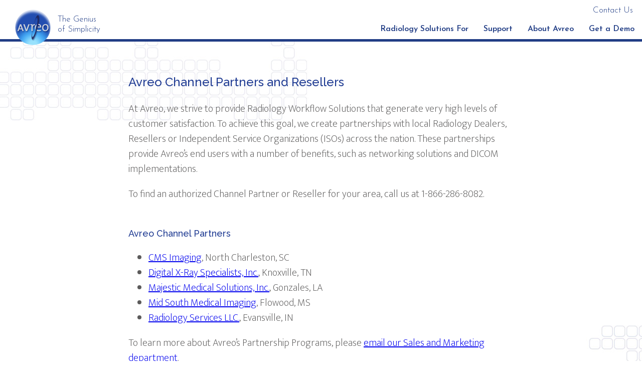

--- FILE ---
content_type: text/html
request_url: http://www.avreo.com/AboutAvreo/Partners.html
body_size: 4594
content:
<!doctype html>
<html xmlns="http://www.w3.org/1999/xhtml" lang=""><!-- #BeginTemplate "../Templates/AvreoPageTemplate2017.dwt" --><!-- DW6 -->

<head>
	<!-- Schema.org -->
    <script type="application/ld+json">
        {
            "@context": "https://schema.org",
            "@type": "Corporation",
            "name": "Avreo, Inc",
            "alternateName": "Avreo",
            "url": "http://www.avreo.com",
            "logo": "http://ww3.avreo.com/images/Round_Logo.png",
            "sameAs": [
                "https://www.linkedin.com/company/avreo-inc./?viewAsMember=true",
                "http://www.avreo.com"
            ]
        }

        {
            "@context": "https://schema.org/",
            "@type": "WebSite",
            "name": "Avreo, Inc",
            "url": "http://www.avreo.com",
            "description": "Radiology Workflow Solutions: The Genius of Simplicity",
            "image": "http://ww3.avreo.com/images/Round_Logo.png",
            "copyrightHolder": {
                "@type": "HealthcareSoultionsProvider",
                "name": "Avreo, Inc.",
                "url": "http://www.avreo.com",
                "image": {
                    "@type": "ImageObject",
                    "url": "http://ww3.avreo.com/images/Round_Logo.png",
                    "height": "425",
                    "width": "425"
                },
                "telephone": "+1 866-286-8082",
                "address": {
                    "@type": "PostalAddress",
                    "streetAddress": "4050 Azalea Drive",
                    "addressLocality": "North Charleston",
                    "addressRegion": "SC",
                    "postalCode": "29405",
                    "addressCountry": "US"
                },
                "logo": {
                    "@type": "ImageObject",
                    "url": "http://ww3.avreo.com/images/Round_Logo.png",
                    "height": "425",
                    "width": "425"
                },
                "location": {
                    "@type": "Place",
                    "name": "Avreo, Inc.",
                    "hasMap": "https://www.google.com/maps/place/Avreo,+Inc./@32.8473645,-80.0021986,17z/data=!3m1!4b1!4m5!3m4!1s0x88fe7b507695f1db:0x49dac00095c84202!8m2!3d32.8472834!4d-80.0000037",
                    "telephone": "+1 866-286-8082",
                    "image": {
                        "@type": "ImageObject",
                        "url": "http://ww3.avreo.com/images/Round_Logo.png",
                        "height": "425",
                        "width": "425"
                    },
                    "logo": {
                        "@type": "ImageObject",
                        "url": "http://ww3.avreo.com/images/Round_Logo.png",
                        "height": "425",
                        "width": "425"
                    },
                    "url": "http://www.avreo.com",
                    "geo": {
                        "@type": "GeoCoordinates",
                        "latitude": "32.8473645",
                        "longitude": "-80.0021986"
                    },
                    "address": {
                        "@type": "PostalAddress",
                        "streetAddress": "4050 Azalea Drive",
                        "addressLocality": "North Charleston",
                        "addressRegion": "SC",
                        "postalCode": "29405",
                        "addressCountry": "US"
                    },
                    "openingHoursSpecification": [{
                            "@type": "OpeningHoursSpecification",
                            "closes": "17:00:00",
                            "dayOfWeek": ["Monday"],
                            "opens": "08:00:00"
                        },
                        {
                            "@type": "OpeningHoursSpecification",
                            "closes": "17:00:00",
                            "dayOfWeek": ["Tuesday"],
                            "opens": "08:00:00"
                        },
                        {
                            "@type": "OpeningHoursSpecification",
                            "closes": "17:00:00",
                            "dayOfWeek": ["Wednesday"],
                            "opens": "08:00:00"
                        },
                        {
                            "@type": "OpeningHoursSpecification",
                            "closes": "17:00:00",
                            "dayOfWeek": ["Thursday"],
                            "opens": "08:00:00"
                        },
                        {
                            "@type": "OpeningHoursSpecification",
                            "closes": "17:00:00",
                            "dayOfWeek": ["Friday"],
                            "opens": "08:00:00"
                        }
                    ]
                },
                "founder": "John Sloan",
                "contactPoint": [{
                    "@type": "ContactPoint",
                    "telephone": "+1 866-286-8082",
                    "contactType": "customer support"
                }],
                "openingHoursSpecification": [{
                        "@type": "OpeningHoursSpecification",
                        "closes": "17:00:00",
                        "dayOfWeek": ["Monday"],
                        "opens": "08:00:00"
                    },
                    {
                        "@type": "OpeningHoursSpecification",
                        "closes": "17:00:00",
                        "dayOfWeek": ["Tuesday"],
                        "opens": "08:00:00"
                    },
                    {
                        "@type": "OpeningHoursSpecification",
                        "closes": "17:00:00",
                        "dayOfWeek": ["Wednesday"],
                        "opens": "08:00:00"
                    },
                    {
                        "@type": "OpeningHoursSpecification",
                        "closes": "17:00:00",
                        "dayOfWeek": ["Thursday"],
                        "opens": "08:00:00"
                    },
                    {
                        "@type": "OpeningHoursSpecification",
                        "closes": "17:00:00",
                        "dayOfWeek": ["Friday"],
                        "opens": "08:00:00"
                    }
                ]
            },
            "author": {
                "@type": "HealthCareProvider",
                "name": "Avreo, Inc.",
                "url": "http://www.avreo.com",
                "image": {
                    "@type": "ImageObject",
                    "url": "http://ww3.avreo.com/images/Round_Logo.png",
                    "height": "425",
                    "width": "425"
                },
                "telephone": "+1 866-286-8082",
                "address": {
                    "streetAddress": "4050 Azalea Drive",
                    "addressLocality": "North Charleston",
                    "addressRegion": "SC",
                    "postalCode": "29405",
                    "addressCountry": "US"
                },
                "logo": {
                    "@type": "ImageObject",
                    "url": "http://ww3.avreo.com/images/Round_Logo.png",
                    "height": "425",
                    "width": "425"
                },
                "location": {
                    "@type": "Place",
                    "name": "Avreo, Inc",
                    "hasMap": "https://www.google.com/maps/place/Avreo,+Inc./@32.8473645,-80.0021986,17z/data=!3m1!4b1!4m5!3m4!1s0x88fe7b507695f1db:0x49dac00095c84202!8m2!3d32.8472834!4d-80.0000037",
                    "telephone": "+1 866-286-8082",
                    "image": {
                        "@type": "ImageObject",
                        "url": "http://ww3.avreo.com/images/Round_Logo.png",
                        "height": "425",
                        "width": "425"
                    },
                    "logo": {
                        "@type": "ImageObject",
                        "url": "http://ww3.avreo.com/images/Round_Logo.png",
                        "height": "425",
                        "width": "425"
                    },
                    "url": "http://www.avreo.com",
                    "geo": {
                        "@type": "GeoCoordinates",
                        "latitude": "32.8473645",
                        "longitude": "-80.0021986"
                    },
                    "address": {
                        "@type": "PostalAddress",
                        "streetAddress": "4050 Azalea Drive",
                        "addressLocality": "North Charleston",
                        "addressRegion": "SC",
                        "postalCode": "29405",
                        "addressCountry": "US"
                    },
                    "openingHoursSpecification": [{
                            "@type": "OpeningHoursSpecification",
                            "closes": "17:00:00",
                            "dayOfWeek": ["Monday"],
                            "opens": "08:00:00"
                        },
                        {
                            "@type": "OpeningHoursSpecification",
                            "closes": "17:00:00",
                            "dayOfWeek": ["Tuesday"],
                            "opens": "08:00:00"
                        },
                        {
                            "@type": "OpeningHoursSpecification",
                            "closes": "17:00:00",
                            "dayOfWeek": ["Wednesday"],
                            "opens": "08:00:00"
                        },
                        {
                            "@type": "OpeningHoursSpecification",
                            "closes": "17:00:00",
                            "dayOfWeek": ["Thursday"],
                            "opens": "08:00:00"
                        },
                        {
                            "@type": "OpeningHoursSpecification",
                            "closes": "17:00:00",
                            "dayOfWeek": ["Friday"],
                            "opens": "08:00:00"
                        }
                    ]
                },
                "founder": "John Sloan",
                "contactPoint": [{
                    "@type": "ContactPoint",
                    "telephone": "+1 866-286-8082",
                    "contactType": "customer support"
                }],
                "openingHoursSpecification": [{
                        "@type": "OpeningHoursSpecification",
                        "closes": "17:00:00",
                        "dayOfWeek": ["Monday"],
                        "opens": "08:00:00"
                    },
                    {
                        "@type": "OpeningHoursSpecification",
                        "closes": "17:00:00",
                        "dayOfWeek": ["Tuesday"],
                        "opens": "08:00:00"
                    },
                    {
                        "@type": "OpeningHoursSpecification",
                        "closes": "17:00:00",
                        "dayOfWeek": ["Wednesday"],
                        "opens": "08:00:00"
                    },
                    {
                        "@type": "OpeningHoursSpecification",
                        "closes": "17:00:00",
                        "dayOfWeek": ["Thursday"],
                        "opens": "08:00:00"
                    },
                    {
                        "@type": "OpeningHoursSpecification",
                        "closes": "17:00:00",
                        "dayOfWeek": ["Friday"],
                        "opens": "08:00:00"
                    }
                ]
            },
            "creator": {
                "@type": "Organization"
            }
    </script>
    <!-- End Schema.org -->
	 <script type="text/javascript" src="https://app.secureprivacy.ai/script/ie-polyfill.js"></script>
	<script type="text/javascript" src="https://app.secureprivacy.ai/script/5e3b16e47df5d243f06403fd.js"></script>
	<meta http-equiv="Content-Type" content="text/html; charset=utf-8" />
	<meta http-equiv="X-UA-Compatible" content="IE=Edge">
	<link rel="stylesheet" href="../Styles2017.css" />

<!-- #BeginEditable "doctitle" -->
   <title>Avreo Channel Partners and Resellers</title>
   <meta name="description" content="Full listing and contact information to help you find the Avreo Channel Partners and Resellers in your area." /> 
<!-- #EndEditable -->
<script>
  (function(i,s,o,g,r,a,m){i['GoogleAnalyticsObject']=r;i[r]=i[r]||function(){
  (i[r].q=i[r].q||[]).push(arguments)},i[r].l=1*new Date();a=s.createElement(o),
  m=s.getElementsByTagName(o)[0];a.async=1;a.src=g;m.parentNode.insertBefore(a,m)
})(window,document,'script','https://www.google-analytics.com/analytics.js','ga');
 
  ga('create', 'UA-10082237-1', 'auto');
  ga('send', 'pageview');
 
</script>

<!-- Global site tag (gtag.js) - Google Analytics -->
<script async src="https://www.googletagmanager.com/gtag/js?id=UA-10082237-1"></script>
<script>
  window.dataLayer = window.dataLayer || [];
  function gtag(){dataLayer.push(arguments);}
  gtag('js', new Date());

  gtag('config', 'UA-10082237-1');
	</script>

</head>

<body>


<div class="NoScrollSection">
<div class="UpperRightLeft">
				<!--<a href="../News/PressReleases/ChangeHealthcareAddsAvreoInc.asRISPartnertoItsRadiologySolutionsOffering.html">What's New?</a>--></div>
<div class="UpperRight"><a href="../Contact.html">Contact Us</a></div>
	<div class="MenuIcon"><a href="../index.html"><img src="../Images/Structure/MenuLogo.png" alt="Avreo Logo"/></a></div>
	<div class="TagLine">The Genius</div>
	<div class="TagLine2">of Simplicity</div>


		<div id="cssmenu" class="align-right">
		  <ul>
	     	<li class="has-sub"><a href="#"><span><i class="fa fa-fw fa-flask"></i>Radiology Solutions For</span></a>
        	<ul>
        	   <li><a href="../MarketSolutions/Hospitals.html"><span>Hospital Systems</span></a></li>
        	   <li><a href="../MarketSolutions/CommunityHospitals.html"><span>Community Hospitals</span></a></li>
        	   <li><a href="../MarketSolutions/RadiologyGroups.html"><span>Radiology Groups</span></a></li>
        	   <li><a href="../MarketSolutions/ImagingCenters.html"><span>Imaging Centers</span></a></li>
        	   <li><a href="../MarketSolutions/MultiSpecialtyGroups.html"><span>Multi-Specialty</span></a></li>
        	   <li><a href="../MarketSolutions/UrgentCare.html"><span>Urgent Care</span></a></li>
        	   <li><a href="../MarketSolutions/Orthopedics.html"><span>Orthopedics</span></a></li>
        	</ul>
     		</li>

			<li class="has-sub"><a href="../CustomerSupport/ContactSupportHome.html"><span><i class="fa fa-fw fa-phone"></i> Support</span></a>
			<ul>
				<li><a href="../CustomerSupport/ContactSupportHome.html"><span>Contact Support</span></a></li>
				<li><a href="../CustomerSupport/IpadIphoneApps.html"><span>Mobile Applications</span></a></li>
				<li><a href="../CustomerSupport/ConformanceStatements.html"><span>Conformance &amp; Regulatory</span></a></li>
				<li><a href="../CustomerSupport/PrivacyPolicy.html"><span>Privacy Policy</span></a></li>
</ul>
			</li>
			<li class="has-sub"><a href="History.html"><span>About Avreo</span></a>
			<ul>
				<li><a href="../News/Events.html"><span>Upcoming Events</span></a></li>
				<li><a href="../News/News.html"><span>Recent News</span></a></li>
				<li><a href="History.html"><span>History</span></a></li>
				<li><a href="Partners.html"><span>Channel Partners</span></a></li>
				<li><a href="Management.html"><span>Management</span></a></li>
				<li><a href="Careers.html"><span>Careers</span></a></li>
			</ul>
			</li>
			  <li><a href="../WebDemoRequest.html"><span><i class="fa fa-fw fa-user"></i> Get a Demo</span></a></li>

			 <!--<li><a href="../Contact.html"><span><i class="fa fa-fw fa-user"></i>Contact Us</span></a></li>-->

		</ul>
		</div>

</div> <!--End No Scroll Section-->

<main class="cd-main-content">

<!-- #BeginEditable "MaintImageRegion" -->	


	<div class="cd-scrolling-bg-single cd-color-1">		
	<div class="cd-container">

<h1>Avreo Channel Partners and Resellers</h1>
<p>At Avreo, we strive to provide Radiology Workflow Solutions that generate very high levels of customer satisfaction. 
To achieve this goal, we create partnerships with local Radiology Dealers, 
Resellers or 
Independent Service Organizations (ISOs) across the nation. These partnerships 
provide Avreo’s end users with a number of benefits, such as networking 
solutions and DICOM implementations. </p>
<p>To find an authorized Channel Partner or Reseller for your area, call us at 1-866-286-8082.</p>
<h2>Avreo Channel Partners</h2>
<ul>
<li><a href="http://www.cmsimaging.com/" target="_blank">CMS Imaging</a>, North Charleston, SC</li>
<!--<li><a href="https://www.changehealthcare.com/" target="_blank">Change Healthcare</a>, Alpharetta, GA</li>-->
<li><a href="http://www.dxsinc.com/" target="_blank">Digital X-Ray Specialists, Inc.</a>, Knoxville, TN</li>
<li><a href="http://www.majesticms.com/" target="_blank">Majestic Medical Solutions, Inc.</a>, Gonzales, LA</li>
<li><a href="http://www.msmionline.com/" target="_blank">Mid South Medical Imaging</a>, Flowood, MS</li>
<!--<li><a href="http://www.resxray.com/" target="_blank">Radiographic Equipment Services</a>, San Diego, CA</li>-->
<li><a href="http://www.radiologyservicesllc.com/" target="_blank">Radiology Services LLC.</a>, Evansville, IN</li>
</ul>

<!--<h2>Avreo Resellers</h2>
<ul>
<li><a href="http://www.bravoimaging.com/" target="_blank">Bravo Imaging</a>, Davie, FL</li>
<!--<li><a href="http://www.amvetmedicaltech.com/">AmVet Medical Technologies</a>, Howey, FL</li>
</ul>--> 


<p>To learn more about Avreo’s Partnership Programs, please 
<a href="mailto:sales@avreo.com">email our Sales and Marketing department</a>.</p>
		</div> <!-- cd-container -->
	</div> <!-- cd-scrolling-bg -->
<!--<script type="text/javascript" id="cookieinfo"
	src="//cookieinfoscript.com/js/cookieinfo.min.js"
	data-bg="#7b828a"
	data-fg="#FFFFFF"
	data-link="orange"
	data-divlinkbg="orange"
	data-cookie="CookieInfoScript"
	data-text-align="left"
       data-close-text="Got it!"
       data-moreinfo= "http://avreo.com/CustomerSupport/PrivacyPolicy.html">
</script>-->







<!-- #EndEditable -->
</main>

<script>(function(){var s = document.createElement("script");s.setAttribute("data-account","Ey4L9hUTNr");s.setAttribute("src","https://cdn.userway.org/widget.js");document.body.appendChild(s);})();</script><noscript>Enable JavaScript to ensure <a href="https://userway.org">website accessibility</a></noscript>
</body>

<!-- #EndTemplate --></html>


--- FILE ---
content_type: text/css
request_url: http://www.avreo.com/Styles2017.css
body_size: 7259
content:
@import url('https://fonts.googleapis.com/css?family=Raleway:100,400,200,500');

@import url('https://fonts.googleapis.com/css?family=Ek+Mukta:200,400');

@import url('https://fonts.googleapis.com/css?family=Caveat|Farsan|Josefin+Sans:100,300,400,400i,600');


/**********************Viewport*********************/


/**********************Video*********************/
}

.video {
  display: block;
  margin-left: auto;
  margin-right: auto;
  width: 80%;
  height: auto;

/**********************Slide Scroller*********************/	
}

a.back-to-top {
	background: rgba(33, 61, 133, 0.5);
	position:fixed;
	bottom:40px;
	right: 40px;
	background:rgba(232,98,86,0.8) url(images/to-top.svg) no-repeat center 50%;
	z-index: 4;
			
}

html * {
  -webkit-font-smoothing: antialiased;
  -moz-osx-font-smoothing: grayscale;
}

*, *:after, *:before {
	-webkit-box-sizing: border-box;
	-moz-box-sizing: border-box;
	box-sizing: border-box;
}


body {
  font-size: 100%;
}


body, html {

	/*height: 80vh;*/
	background-color:#ffffff;
	text-align:left;
	margin:auto;
	/*height:auto;*/
	width:auto;
	min-width:900px;
	height:100%;


}



main {
	position:relative;
	top:80px;
	width:100%;
		height:100vh;
	min-height:100%;

	
}


.cd-container {
  /* this class is used to give a max-width to the element it is applied to, and center it horizontally when it reaches that max-width */
  width: 90%;
  max-width: 768px;
  margin: 0 auto;
}
.cd-container::after {
  /* clearfix */
  content: '';
  display: table;
  clear: both;
}


.cd-main-content {
  /* you need to assign a min-height to the main content so that the children can inherit it*/
  height: 100%;
  position: relative;
  z-index: 1;
}

.cd-fixed-bg {
  position: relative;
  background-size: cover;
  -webkit-background-size: cover;
-moz-background-size: cover;
-o-background-size: cover;
  background-repeat: no-repeat;
  /*background-position: center center;*/
  background-position: center top;
  z-index: 1;
  min-height: 500px;
  min-width:900px;
  height: 80vh; 
  width:100%;




  
}
.cd-fixed-bg h1, .cd-fixed-bg h2 {
  position: absolute;
  left: 50%;
  top: 50%;
  bottom: auto;
  right: auto;
  -webkit-transform: translateX(-50%) translateY(-50%);
  -moz-transform: translateX(-50%) translateY(-50%);
  -ms-transform: translateX(-50%) translateY(-50%);
  -o-transform: translateX(-50%) translateY(-50%);
  transform: translateX(-50%) translateY(-50%);
  /*width: 90%;*/
  max-width: 700px;
  text-align: center;
  font-size: 30px;
  font-size: 1.875rem;
  /*text-shadow: 0 1px 3px rgba(0, 0, 0, 0.3);*/
   text-shadow: 1px 1px 2px #cccccc, 0 0 25px #000000;
  color: white;
}

.cd-fixed-bg h1.LightBG, .cd-fixed-bg h2.LightBG {
  position: absolute;
  left: 50%;
  top: 50%;
  bottom: auto;
  right: auto;
  -webkit-transform: translateX(-50%) translateY(-50%);
  -moz-transform: translateX(-50%) translateY(-50%);
  -ms-transform: translateX(-50%) translateY(-50%);
  -o-transform: translateX(-50%) translateY(-50%);
  transform: translateX(-50%) translateY(-50%);
  /*width: 90%;
  max-width: 1170px;*/
  max-width:700px;
  text-align: center;
  font-size: 30px;
  font-size: 1.875rem;
  /*text-shadow: 0 1px 3px rgba(178, 200, 255, 0.9);*/
 /* text-shadow: 1px 1px 2px rgba(200, 145, 46, 1.0), 0 0 5px rgba(200, 145, 46, 1.0);*/
 text-shadow: 1px 1px 2px #333333, 0 0 25px #ffffff;

  /*color: rgba(164, 108, 8, 1.0);*/
  color:#000000;
}


.cd-fixed-bg.cd-bg-0 {
  background-image: url("Images/2016/iStock_4552709_LARGE.jpg");
}

.cd-fixed-bg.cd-bg-1 {
  background-image: url("Images/2016/474086177.jpg");
}
.cd-fixed-bg.cd-bg-2 {
  background-image: url("Images/2016/Background/Hospitals_systems.jpg");
}
.cd-fixed-bg.cd-bg-3 {
  background-image: url("Images/2016/Background/Hospitals_Sharing.jpg");
}
.cd-fixed-bg.cd-bg-4 {
  background-image: url("Images/2016/Background/Hospitals_Succeeding.jpg");
}

.cd-fixed-bg.cd-bg-5 {
  background-image: url("Images/2016/Background/Hospitals_NewTrail.jpg");
}

.cd-fixed-bg.cd-bg-6 {
  background-image: url("Images/2016/Background/499625840.jpg");
}

.cd-fixed-bg.cd-bg-IC-1 {
  background-image: url("Images/2016/LowerImages/ImagingCenters/Slide1.jpg");
}

.cd-fixed-bg.cd-bg-IC-2 {
  background-image: url("Images/2016/LowerImages/ImagingCenters/Slide2.jpg");
}

.cd-fixed-bg.cd-bg-IC-3 {
  background-image: url("Images/2016/LowerImages/ImagingCenters/Slide3.jpg");
}

.cd-fixed-bg.cd-bg-IC-4 {
  background-image: url("Images/2016/LowerImages/ImagingCenters/Slide4.jpg");
}

.cd-fixed-bg.cd-bg-IC-5 {
  background-image: url("Images/2016/LowerImages/ImagingCenters/Slide5.jpg");
}

.cd-fixed-bg.cd-bg-MSO-1 {
  background-image: url('Images/2016/LowerImages/MultiSpecialtyGroups/Slide1.jpg');
}

.cd-fixed-bg.cd-bg-MSO-2 {
  background-image: url('Images/2016/LowerImages/MultiSpecialtyGroups/Slide2.jpg');
}

.cd-fixed-bg.cd-bg-MSO-3 {
  background-image: url('Images/2016/LowerImages/MultiSpecialtyGroups/Slide3.jpg');
}

.cd-fixed-bg.cd-bg-MSO-4 {
  background-image: url("Images/2016/LowerImages/MultiSpecialtyGroups/Slide4.jpg");
}

.cd-fixed-bg.cd-bg-MSO-5 {
  background-image: url("Images/2016/LowerImages/MultiSpecialtyGroups/Slide5.jpg");
}

.cd-fixed-bg.cd-bg-ORTHO-1 {
  background-image: url('Images/2016/LowerImages/Orthopedics/Slide1.jpg');
}

.cd-fixed-bg.cd-bg-ORTHO-2 {
  background-image: url('Images/2016/LowerImages/Orthopedics/Slide2.jpg');
}

.cd-fixed-bg.cd-bg-ORTHO-3 {
  background-image: url('Images/2016/LowerImages/Orthopedics/Slide3.jpg');
}

.cd-fixed-bg.cd-bg-ORTHO-4 {
  background-image: url("Images/2016/LowerImages/Orthopedics/Slide4.jpg");
}

.cd-fixed-bg.cd-bg-ORTHO-5 {
  background-image: url("Images/2016/LowerImages/Orthopedics/Slide5.jpg");
}

.cd-fixed-bg.cd-bg-RAD-1 {
  background-image: url('Images/2016/LowerImages/RadGroups/Slide1.jpg');
}

.cd-fixed-bg.cd-bg-RAD-2 {
  background-image: url('Images/2016/LowerImages/RadGroups/Slide2.jpg');
}

.cd-fixed-bg.cd-bg-RAD-3 {
  background-image: url('Images/2016/LowerImages/RadGroups/Slide3.jpg');
}

.cd-fixed-bg.cd-bg-RAD-4 {
  background-image: url("Images/2016/LowerImages/RadGroups/Slide4.jpg");
}

.cd-fixed-bg.cd-bg-RAD-5 {
  background-image: url("Images/2016/LowerImages/RadGroups/Slide5.jpg");
}

.cd-fixed-bg.cd-bg-URGENT-1 {
  background-image: url('Images/2016/LowerImages/UrgentCare/Slide1.jpg');
}

.cd-fixed-bg.cd-bg-URGENT-2 {
  background-image: url('Images/2016/LowerImages/UrgentCare/Slide2.jpg');
}

.cd-fixed-bg.cd-bg-URGENT-3 {
  background-image: url('Images/2016/LowerImages/UrgentCare/Slide3.jpg');
}

.cd-fixed-bg.cd-bg-URGENT-4 {
  background-image: url("Images/2016/LowerImages/UrgentCare/Slide4.jpg");
}

.cd-fixed-bg.cd-bg-COMMUNITY-1 {
  background-image: url('Images/2016/LowerImages/CommunityHospitals/Slide1.jpg');
}

.cd-fixed-bg.cd-bg-COMMUNITY-2 {
  background-image: url('Images/2016/LowerImages/CommunityHospitals/Slide2.jpg');
}

.cd-fixed-bg.cd-bg-COMMUNITY-3 {
  background-image: url('Images/2016/LowerImages/CommunityHospitals/Slide3.jpg');
}

.cd-fixed-bg.cd-bg-COMMUNITY-4 {
  background-image: url("Images/2016/LowerImages/CommunityHospitals/Slide4.jpg");
}

.cd-fixed-bg.cd-bg-COMMUNITY-5 {
  background-image: url("Images/2016/LowerImages/CommunityHospitals/Slide5.jpg");
}

.cd-fixed-bg.cd-bg-CLOUDVR-1 {
  background-image: url('Images/CloudVR/Slide1.jpg');
}

.cd-fixed-bg.cd-bg-CLOUDVR-2 {
  background-image: url('Images/CloudVR/Slide2.jpg');
}

.cd-fixed-bg.cd-bg-CLOUDVR-3 {
  background-image: url('Images/CloudVR/Slide3.jpg');
}

.cd-fixed-bg.cd-bg-CLOUDVR-4 {
  background-image: url("Images/CloudVR/Slide4.jpg");
}

.cd-fixed-bg.cd-bg-CLOUDVR-5 {
  background-image: url("Images/CloudVR/Slide5.jpg");
}

.cd-fixed-bg.cd-bg-CLOUDVR-6 {
  background-image: url("Images/CloudVR/Slide6.jpg");
}

.cd-fixed-bg.cd-bg-AUTOMATE-1 {
  background-image: url('Images/AutoMate/Slide1.jpg');
}

.cd-fixed-bg.cd-bg-AUTOMATE-2 {
  background-image: url('Images/AutoMate/Slide2.jpg');
}

.cd-fixed-bg.cd-bg-AUTOMATE-3 {
  background-image: url('Images/AutoMate/Slide3.jpg');
}

.cd-fixed-bg.cd-bg-AUTOMATE-4 {
  background-image: url("Images/AutoMate/Slide4.jpg");

}

.cd-fixed-bg.cd-bg-AUTOMATE-5 {
  background-image: url("Images/AutoMate/Slide5.jpg");

}

.cd-fixed-bg.cd-bg-CAPACIFIHA-1 {
  background-image: url('Images/CapacifiHA/Slide1.jpg');
}

.cd-fixed-bg.cd-bg-CAPACIFIHA-2 {
  background-image: url('Images/CapacifiHA/Slide2.jpg');
}

.cd-fixed-bg.cd-bg-CAPACIFIHA-3 {
  background-image: url('Images/CapacifiHA/Slide3.jpg');
}

.cd-fixed-bg.cd-bg-CAPACIFIHA-4 {
  background-image: url("Images/CapacifiHA/Slide4.jpg");
}

.cd-fixed-bg.cd-bg-CAPACIFIDICOM-1 {
  background-image: url('Images/CapacifiDICOM/Slide1.jpg');
}

.cd-fixed-bg.cd-bg-CAPACIFIDICOM-2 {
  background-image: url('Images/CapacifiDICOM/Slide2.jpg');
}

.cd-fixed-bg.cd-bg-CAPACIFIDICOM-3 {
  background-image: url('Images/CapacifiDICOM/Slide3.jpg');
}

.cd-fixed-bg.cd-bg-CAPACIFIDICOM-4 {
  background-image: url("Images/CapacifiDICOM/Slide4.jpg");
}

.cd-fixed-bg.firstbackground {
min-height:600px;
height:80vh;


}

@media only screen and (min-width: 768px) {

  .cd-fixed-bg h1, .cd-fixed-bg h2, .cd-fixed-bg h1.LightBG, .cd-fixed-bg h2.LightBG {
    font-size: 48px;
    font-weight: 300;
  }
}
@media only screen and (min-width: 1170px) {
  .cd-fixed-bg {
  background-attachment: fixed;
	max-width: 100%;
  }
  .cd-fixed-bg h1, .cd-fixed-bg h2, .cd-fixed-bg h1.LightBG, .cd-fixed-bg h2.LightBG {
    font-size: 48px;
    font-weight: 300;
  }
}

.cd-scrolling-bg {
  position: relative;
  min-height: 100%;
  padding: 4em 0;
  line-height: 1.6;
  box-shadow: 0 0 50px rgba(0, 0, 0, 0.5);
  z-index: 2;
}

.cd-scrolling-bg-single {
   position: relative;
  min-height: 100%;
  padding: 2em 0;
  line-height: 1.6;
  box-shadow: 0 0 50px rgba(0, 0, 0, 0.5);
  z-index: 2;

}

.cd-scrolling-bg.cd-color-1, .cd-scrolling-bg-single.cd-color-1 {
  background-color: #ffffff;
  /*color: #888888;*/
  color: #5c5b5b;
  background-image: url("Images/2016/Background/Squares1.jpg");
  background-size: 1920px 1280px;

  background-repeat:repeat-y;


}
.cd-scrolling-bg.cd-color-2, .cd-scrolling-bg-single.cd-color-2 {
  background-color: #e8ebf3;
  /*color: #a6989a;*/
  color: #5c5b5b;
  background-image: url("Images/2016/Background/SquaresMedium.jpg");
  background-size: 1920px 1280px;

  background-repeat: no-repeat;


}
.cd-scrolling-bg.cd-color-3, .cd-scrolling-bg-single.cd-color-3 {
  background-color: #213d85;
  color: #ffffff;
  background-image: url("Images/2016/Background/SquaresDark.jpg");
  background-size: 1920px 1280px;

  background-repeat: no-repeat;
}
@media only screen and (min-width: 100px) { /*768*/
  .cd-scrolling-bg {
    padding: 8em 0;
    font-size: 20px;
    font-size: 1.25rem;
    line-height: 2;
    font-weight: 300;
  }
    .cd-scrolling-bg-single {
    padding: 2em 0;
    font-size: 20px;
    font-size: 1.25rem;
    line-height: 1.5;
    font-weight: 300;
  }
      .cd-scrolling-bg-single h2 {
padding-top:30px;  }


}

.FlareWord {
	/*color:#c87d2e;*/
	color: rgba(200, 145, 46, 0.5);
	font-weight:600;
	font-size:28px;
	    line-height:1.5;
}

/*-------------------------------Non-Scrolling Header Styles-------------------------------*/

.NoScrollSection {
	position:fixed;
	z-index:3;/*1*/
	top:0px;
	left:0px;
	width:100%;
	min-width:900px;

}

.MenuIcon {
	position:absolute;
	top:15px;
	left:25px;
	width:300px;
				
}

.UpperRight {
	position:absolute;
	top:12px;
	right: 18px;
	text-align:right;
	color:#213d85;
	width:98%;
	font-family: 'Josefin Sans';
	font-weight:300;
	font-size:17px;
	z-index:60;
}

.UpperRight a {
	color:#213d85;	
	text-decoration:none;
}

.UpperRight a:hover {
	color:#213d85;
			
}

.UpperRightLeft {
	position:absolute;
	top:12px;
	right: 136px;
	text-align:right;
	color:#213d85;
	width:98%;
	font-family: 'Josefin Sans';
	font-weight:300;
	font-size:17px;
	z-index:70;
	text-shadow: 1px 1px 1px orange, 0 0 25px #ffffff;

}

.UpperRightLeft a {
	color:#213d85;	
	text-decoration:none;
}

.UpperRightLeft a:hover {
	color:#213d85;

}			

.TagLine {
	position:absolute;
	top:30px;
	left:115px;
	color:#213d85;
	width:98%;
	font-family: 'Josefin Sans';
	font-weight:300;
	font-size:17px;
							
}

.TagLine2 {
	position:absolute;
	top:50px;
	left:115px;
	color:#213d85;
	width:98%;
	font-family: 'Josefin Sans';
	font-weight:300;
	font-size:17px;
							
}


/*-------------------------------Panorama Space-----------------------------------*/
.ScrollSection {
	position:relative;
	top:80px;
	width:100%;
	min-width:900px;
}


.DominantPageImageSpace {
	position: relative; 
	background-color:#203c93;
	width:100%;
	height:auto;
	overflow:hidden;
	text-align:center;
	line-height:normal;

			
}

.DominantOverlayText {
	position: absolute; 
	top: 0px; 
	left: 0px; 
	width: 100%; 
	height:100%;
	min-height:500px;
	min-width:900px;
	
}



.DominantPageImage {
	width:100%;
	position:relative;
	height:80vh;
	padding: 0;
	width:auto;	
	left: 100%; /* move the whole width of the image to the right */
	margin-left: -200%; /* magic! */
	min-height:600px;
  					
}

.ThemeLine1 {
	position: absolute;  	
	color:#ffffff;
	top: 60px;
	left: 10%;
	font-family: 'Josefin Sans';
	font-weight:400;
	font-size:40px;
	/*text-shadow:1px 1px 4px #000000;*/
	text-shadow: 1px 1px 2px black, 0 0 25px blue, 0 0 5px darkblue;


}

.ThemeLine1Black {
	position: absolute;  	
	color:#333333;
	top: 60px;
	left: 10%;
	font-family: 'Josefin Sans';
	font-weight:400;
	font-size:40px;
	/*text-shadow:1px 1px 4px #000000;*/
	text-shadow: 1px 1px 2px #FFFFFF, 0 0 25px #ffffff;


}

.ThemeLine2 {
	position: absolute; 	
	color:#f8edb5;
	top: 100px;
	left: 15%;
	font-family: 'Josefin Sans';
	font-weight:400;
	font-style:italic;
	font-size:40px;
	text-shadow: 1px 1px 2px black, 0 0 25px blue, 0 0 5px darkblue;

}

.ThemeBadgeRight {
	position: absolute; 	
	color:#f8edb5;
	top: 60px;
	left: 90%;
	font-family: 'Josefin Sans';
	font-weight:400;
	font-style:italic;
	font-size:40px;
	text-shadow: 1px 1px 2px black, 0 0 25px blue, 0 0 5px darkblue;

}
.ThemeLine2Orange {
	position: absolute; 	
	color: rgba(200, 145, 46, 1.0);
	top: 100px;
	left: 15%;
	font-family: 'Josefin Sans';
	font-weight:400;
	font-style:italic;
	font-size:40px;
	text-shadow: 1px 1px 2px #FFFFFF, 0 0 25px #ffffff;
}

.ThemeLine2Blue {
	position: absolute; 	
	color: #203c93;
	top: 100px;
	left: 15%;
	font-family: 'Josefin Sans';
	font-weight:400;
	font-style:italic;
	font-size:40px;
	text-shadow: 1px 1px 2px #FFFFFF, 0 0 25px #ffffff;
}



.ThemeLine3 {
	position: absolute; 	
	color:#FFFFFF;
	top: 75%;
	left: 10%;
	font-family: 'Josefin Sans';
	font-weight:300;
	font-size:30px;
	font-style:normal;
	/*text-shadow:1px 1px 0px black;*/
	text-shadow: 1px 1px 2px black, 0 0 25px blue, 0 0 5px darkblue;
}
.ThemeLine3Home {
	position: absolute; 	
	color:#FFFFFF;
	top: 70%;
	left: 10%;
	font-family: 'Josefin Sans';
	font-weight:300;
	font-size:30px;
	font-style:normal;
	/*text-shadow:1px 1px 0px black;*/
	text-shadow: 1px 1px 2px black, 0 0 25px blue, 0 0 5px darkblue;
}

.ThemeLine3LightBg {
	position: absolute; 	
	color:#000000;
	top: 75%;
	left: 10%;
	font-family: 'Josefin Sans';
	font-weight:400;
	font-size:30px;
	font-style:normal;
	/*text-shadow:1px 1px 0px #FFFFFF;*/
	text-shadow: 1px 1px 2px #FFFFFF, 0 0 25px #FFFFFF, 0 0 10px #FFFF00;
}

.ThemeLine3LightBgWhite {
	position: absolute; 	
	color:#000000;
	top: 75%;
	left: 10%;
	font-family: 'Josefin Sans';
	font-weight:400;
	font-size:30px;
	font-style:normal;
	/*text-shadow:1px 1px 0px #FFFFFF;*/
	text-shadow: 1px 1px 2px #FFFFFF, 0 0 25px #FFFFFF, 0 0 10px #bfb88c;
	
}
.ButtonRow {
	position: absolute; 
	top:85%;
	left: 10%;
	height:100%;
				
}

.ButtonRowHome {
	position: absolute; 
	top:80%;
	left: 10%;
	height:100%;
				
}


.ButtonRowInLine {
	position: relative; 
	text-align:center;

	/*left: 40%;*/

				
}


.ButtonInstance {
	/*background: rgba(30, 30, 30, 0.5);*/
	background: rgba(33, 61, 133, 0.5);

	min-width:100px;
	display:inline-block;
	color:#ffffff;
	border: 1px #ffffff solid;
	font-size:24px;
	padding:10px;
	text-align:center;
	margin-right:10px;
	cursor:pointer;
	font-family: 'Josefin Sans';
	font-weight:300;
	/*text-shadow:1px 1px 0px black;*/
	font-style:normal;	
	text-shadow: 1px 1px 2px black, 0 0 25px blue, 0 0 5px darkblue;
				
}

.ButtonInstance a {
	color:#ffffff;	
	text-decoration:none;
	text-shadow: 1px 1px 1px black;
}

.ButtonInstance a:hover {
	color:#f8edb5;
			
}

.ButtonInstanceHome {
	/*background: rgba(30, 30, 30, 0.5);*/
	background: rgba(33, 61, 133, 0.5);

	width:180px;
	display:inline-block;
	color:#ffffff;
	border: 1px #ffffff solid;
	font-size:19px;
	padding:10px 5px 10px 5px;
	text-align:center;
	margin-right:10px;
	margin-bottom:10px;
	cursor:pointer;
	font-family: 'Josefin Sans';
	font-weight:300;
	/*text-shadow:1px 1px 0px black;*/
	font-style:normal;	
	text-shadow: 1px 1px 2px black, 0 0 25px blue, 0 0 5px darkblue;
				
}

.ButtonInstanceHome a {
	color:#ffffff;	
	text-decoration:none;
	text-shadow: 1px 1px 1px black;
}

.ButtonInstanceHome a:hover {
	color:#f8edb5;
			
}

.anchor { 
    display: block;
    position: relative;
    top: -200px;
    visibility: hidden;    
    }

.ShortDescEmphasis {
	color:#213d85;
	font-style:italic;
	font-weight:400;
}

.Announcement {
	color:#213d85;
		
}
.Announcement a {
	color:#213d85;
		
}
.Announcement a:hover {
	color:#213d85;
		
}

/*-------------------------------Page Content-----------------------------------*/


.MainContentArea {
				background-color:ffffff;
				text-align:left;
				margin:auto;
				height:auto;
				width:auto;
				
}



.QuickInfo {
line-height:0.9;	
}
.QuickHeading {
	padding-top:30px;
}

.InfoPaneShape{
	height: 55vh;
	min-height:500px;
	background-color:#ffffff;
	width:100%;
	display:table;

}

.InfoPaneShapeWBackground{
	height: 55vh;
	min-height:500px;
	background-color:#eaeffc;

  background: -moz-linear-gradient(top, #ffffff 0%, #eaeffc 10%, #eaeffc 90%, #ffffff 100% );
  background: -webkit-gradient(linear, left top, left bottom, color-stop(0%, #ffffff), color-stop(10%, #eaeffc), color-stop(90%, #eaeffc), color-stop(100%, #ffffff));
  background: -webkit-linear-gradient(top, #ffffff 0%, #eaeffc 10%, #eaeffc 90%, #ffffff 100%);
  background: -o-linear-gradient(top, #ffffff 0%, #eaeffc 10%, #eaeffc 90%, #ffffff 100%);
  background: -ms-linear-gradient(top, #ffffff 0%, #eaeffc 10%, #eaeffc 90%, #ffffff 100%);
  background: linear-gradient(to bottom, #ffffff 0%, #eaeffc 10%, #eaeffc 90%, #ffffff 100%);
  


	width:100%;
	display:table;

}


.InfoPaneShape:before {
	content: '';
	display: inline-block;
	height: 100%; 
	vertical-align: middle;
}

.InfoPaneContent {
	display: inline-block;
	vertical-align: middle;  
	width: 80%;
  margin-left:10%;
  margin-right:10%;
  /*padding: 10px 15px;
  border: #a0a0a0 solid 1px;
  background: #f5f5f5;*/
}

.ContentLeft {
	display:table-cell;
	vertical-align:middle;
	
}
.ImageRight {
	display:table-cell;
	vertical-align:middle;

	padding-left:20px;
	padding-top:20px;
	padding-bottom:20px;
	
}

.ContentRight {
	display:table-cell;
	vertical-align:middle;
	
}
.ImageLeft {
	display:table-cell;
	vertical-align:middle;

	padding-right:20px;
	padding-top:20px;
	padding-bottom:20px;
	
}

.FooterMenu {
	background-color:#ffffff;
	height:50px;
	text-align:left;
				/*width:100%;*/
	color: #213d85;
	padding-top:15px;
	padding-left:50px;
	padding-right:50px;

	font-family: 'Josefin Sans';
	font-weight:300;


	font-size:14px;


}

/* -----------------------Basic Page Styles----------------------- */
body {
	
	font-family: 'Ek Mukta', sans-serif;
	/*font-weight:200;*/
	font-size:medium;
	margin:0px 0px 0px 0px;
	
}

h1 {
	font-family: 'Raleway', sans-serif;	
	font-weight:500;
	color:#203c93;
	font-size:x-large;
	padding-bottom:0px;
	padding-top:10px;
	/*padding:25px 25px 35px 25px;*/
	/*padding-left:25px;*/
}


h2 {
	font-family: 'Raleway', sans-serif;	
	font-weight:500;
	color:#203c93;		
	font-size:large;		
}

h3 {
	font-family: 'Raleway', sans-serif;	
	font-weight:400;
	color:#203c93;	
	font-size:medium;			
}


h4 {
	font-family: 'Raleway', sans-serif;	
	font-weight:400;
	color:#203c93;	
	font-size:small;			
}



/*--------------------------------- Content Styles --------------------------------*/

.FloatImage {
	float:right;
	padding-left:20px;
	padding-top:20px;
	padding-bottom:20px;
}
.DownloadSection {
	/*margin-right: 10px;*/
	clear:both;
	margin: 0px 0px 20px 0px;
	padding: 5px 15px 5px 15px;

	background-color:#dbe8fc; /*#c8dcfc; #331e54;*/
	border-radius: 15px 15px 15px 15px;
	color:#000000;
				
  }

.DownloadWidget {
    vertical-align:middle;
}

.DownloadWidget a {
	color:#000000;	
	text-decoration:underline;
}

.WorkflowDiagram {
				
	text-align:center;
}

.FeatureQuote {
clear:both;
	/*margin-right: 10px;*/
	margin: 0px 0px 20px 10px;
	padding: 10px;
	float: right;
	background-color:#dbe8fc;
	border-width: 3px;
	border-color: #dbe8fc;
	border-style: solid; 
	border-radius: 20px 20px 20px 20px;
	/*box-shadow: 5px 5px 15px 0px #cccccc;*/
	/*opacity: .9;
    filter: alpha(opacity=90); /* For IE8 and earlier */
	width:300px;
			
  }


.RecommendedConfigSection {
clear:both;
	/*margin-right: 10px;*/
	margin: 0px 0px 20px 10px;
	padding: 10px;
	float: left;
	background-color:#dbe8fc;
	border-width: 3px;
	border-color: #dbe8fc;
	border-style: solid; 
	border-radius: 20px 20px 20px 20px;
	/*box-shadow: 5px 5px 15px 0px #cccccc;*/
	/*opacity: .9;
    filter: alpha(opacity=90); /* For IE8 and earlier */
	width:300px;
	height:240px;				
  }
  
.RequestADemoSection {
clear:both;
	/*margin-right: 10px;*/
	margin: 0px 0px 20px 10px;
	padding: 10px;
	float: left;
	background-color:#dbe8fc;
	border-width: 3px;
	border-color: #dbe8fc;
	border-style: solid; 
	border-radius: 20px 20px 20px 20px;
	/*box-shadow: 5px 5px 15px 0px #cccccc;*/
	/*opacity: .9;
    filter: alpha(opacity=90); /* For IE8 and earlier */
	width:300px;
					
  }
  
  
.NeedToKnowSection {
	/*margin-right: 10px;*/
	clear:both;
	margin: 0px 0px 20px 10px;
	padding: 15px;
	float: right;
	background-color:#FFFFee;
	border-width: 1px;
	border-color: #eeee99;
	border-style: solid; 
	border-radius: 20px 20px 20px 20px;
	/*box-shadow: 5px 5px 15px 0px #cccccc;*/
	/*opacity: .9;
    filter: alpha(opacity=90); /* For IE8 and earlier */
	width:250px;
	/*min-height:500px;*/
				
  }
  
.NeedToKnowSection ul {
margin-left:-15px;
}

.NextStepsSection {
	/*margin-right: 10px;*/
	clear:both;
	margin: 0px 0px 0px 0px;
	padding: 15px;
	background-color:#dbe8fc; /*#331e54;*/
	/*border-width: 1px;
	border-color: #331e54;
	border-style: solid; */
	border-radius: 20px 20px 20px 20px;
	color:#dddddd;
	/*box-shadow: 5px 5px 15px 0px #cccccc;*/
	/*opacity: .9;
    filter: alpha(opacity=90); /* For IE8 and earlier */
	/*width:250px;*/
	/*min-height:500px;*/
				
  
}

.NextStepsSectionFont {
	font-family: 'Ek Mukta', sans-serif;
	font-weight:200;
	font-size:medium;
	color:#203c93;

				
}

.ContactUsWidget {
    color:#ffffff;
    vertical-align:middle;

}


.ContactUsWidget a {
	color:#ffffff;	
	text-decoration:underline;
}

.ContactUsWidget h2 {
	color:#ffffff;	
}


.ButtonInstanceBody, input[type=submit], input[type=reset] {
	/*background: rgba(30, 30, 30, 0.5);*/
	min-width:100px;
	display:inline-block;
	color:#213d85;
	background:#FFFFFF;
	border: 1px #213d85 solid;
	font-size:18px;
	padding:5px;
	text-align:center;
	margin-right:15px;
	cursor:pointer;
	/*font-family: 'Josefin Sans';*/
	/*font-weight:100;
	text-shadow:1px 1px 0px black;
	font-style:normal;	*/
	
	
	/*padding: 8em 0;*/
    /*font-size: 20px;*/
    /*font-size: 1.25rem;*/
    line-height: 2;
    font-weight: 300;

				
}

.ButtonInstanceBody a {
	text-decoration:none;
	color:#213d85;
	
}

.ButtonInstanceBody a:hover {

	color:#333333;	
}



.ButtonInstanceBody:hover, input[type=submit]:hover, input[type=reset]:hover  {
		background-color:#f4e9d9;	
		color:#333333;	
}


/*********************CRM Form Styles*****************************/
/*These will work once you remove the style tags from the code*/


.FormTable {
	display:table;
	border:0;
}

.FormRow {
	display: table-row;
	
}

.FormCell {
				
	display: table-cell;
	vertical-align:top;
	padding: 10px 15px 10px 0px;
}


.RightAlign {
	float:right;
	padding-left:10px;
}

input[type=text], textarea {
	width: 250px;

	font-size:18px;
	border:1px #aaaaaa solid;
}

input[type=text]:focus, textarea:focus {
	background-color:#f4e9d9;
}
textarea {
	height: 150px;
}

/**********************CSS Menu***********************************/

#cssmenu ul,
#cssmenu li,
#cssmenu span,
#cssmenu a {
	margin: 0;
	padding: 0;
	position: relative;
}
#cssmenu {
	line-height: 1;
	border-radius: 5px 5px 0 0;
	-moz-border-radius: 5px 5px 0 0;
	-webkit-border-radius: 5px 5px 0 0;
	background: #ffffff;
	background: -moz-linear-gradient(top, #ffffff 0%, #ffffff 100%);
	background: -webkit-gradient(linear, left top, left bottom, color-stop(0%, #ffffff), color-stop(100%, #ffffff));
	background: -webkit-linear-gradient(top, #ffffff 0%, #ffffff 100%);
	background: -o-linear-gradient(top, #ffffff 0%, #ffffff 100%);
	background: -ms-linear-gradient(top, #ffffff 0%, #ffffff 100%);
	background: linear-gradient(to bottom, #ffffff 0%, #ffffff 100%);
	border-bottom: 5px solid #213d85;
	width: auto;
}
#cssmenu:after,
#cssmenu ul:after {
	content: '';
	display: block;
	clear: both;
}
#cssmenu a {
	background: #ffffff;
	background: -moz-linear-gradient(top, #ffffff 0%, #ffffff 100%);
	background: -webkit-gradient(linear, left top, left bottom, color-stop(0%, #ffffff), color-stop(100%, #ffffff));
	background: -webkit-linear-gradient(top, #ffffff 0%, #ffffff 100%);
	background: -o-linear-gradient(top, #ffffff 0%, #ffffff 100%);
	background: -ms-linear-gradient(top, #ffffff 0%, #ffffff 100%);
	background: linear-gradient(to bottom, #ffffff 0%, #ffffff 100%);
	color: #ffffff;
	display: block;
	font-family: 'Josefin Sans', Helvetica, Arial, Verdana, sans-serif;
	padding: 15px 15px 12px 15px; /*moves the menu up and down a little*/
	margin-top:35px;
	text-decoration: none;
}
#cssmenu ul {
	list-style: none;
}
#cssmenu > ul {
	font-size: 0;
}
#cssmenu > ul > li {
	display: inline-block;
	float: left;
	margin: 0;
}
#cssmenu.align-center {
	text-align: center;
}
#cssmenu.align-center > ul > li {
	float: none;
}
#cssmenu.align-center ul ul {
	text-align: left;
}
#cssmenu.align-right > ul {
	float: right;
}
#cssmenu.align-right ul ul {
	text-align: left;
}
#cssmenu > ul > li > a {
	color: #213d85;
	font-size: 16px;
	font-weight:600;
}
#cssmenu > ul > li:hover:after {
	content: '';
	display: block;
	width: 0;
	height: 0;
	position: absolute;
	left: 50%;
	bottom: 0;
	border-left: 10px solid transparent;
	border-right: 10px solid transparent;
	border-bottom: 10px solid #5bb9f8; /*Triangle highlight */
	margin-left: -10px;
}
#cssmenu > ul > li:first-child > a {
	border-radius: 5px 0 0 0;
	-moz-border-radius: 5px 0 0 0;
	-webkit-border-radius: 5px 0 0 0;
}
#cssmenu.align-right > ul > li:first-child > a,
#cssmenu.align-center > ul > li:first-child > a {
	/*border-radius: 0;*/
	border-radius: 15px 15px 0px 0px;
	-moz-border-radius: 15px 15px 0px 0px;
	-webkit-border-radius: 15px 15px 0px 0px;
}
#cssmenu.align-right > ul > li:last-child > a {
	/*border-radius: 0px 5px 0 0;
	-moz-border-radius: 0px 5px 0 0;
	-webkit-border-radius: 0px 5px 0 0;*/
	border-radius: 15px 15px 0px 0px;
	-moz-border-radius: 15px 15px 0px 0px;
	-webkit-border-radius: 15px 15px 0px 0px;

}
#cssmenu > ul > li.active > a,
#cssmenu > ul > li:hover > a {
	color: #213d85;
	border-radius: 15px 15px 0px 0px;
	-moz-border-radius: 15px 15px 0px 0px;
	-webkit-border-radius: 15px 15px 0px 0px;
	box-shadow: inset 0 0 2px #d9d9d9;
	-moz-box-shadow: inset 0 0 2px #d9d9d9;
	-webkit-box-shadow: inset 0 0 2px #d9d9d9;
	background: #f2f2f2;
	background: -moz-linear-gradient(top, #ffffff 0%, #f2f2f2 100%);
	background: -webkit-gradient(linear, left top, left bottom, color-stop(0%, #ffffff), color-stop(100%, #f2f2f2));
	background: -webkit-linear-gradient(top, #ffffff 0%, #f2f2f2 100%);
	background: -o-linear-gradient(top, #ffffff 0%, #f2f2f2 100%);
	background: -ms-linear-gradient(top, #ffffff 0%, #f2f2f2 100%);
	background: linear-gradient(to bottom, #ffffff 0%, #f2f2f2 100%);
}
#cssmenu .has-sub {
	z-index: 3;/*1*/
}
#cssmenu .has-sub:hover > ul {
	display: block;
}
#cssmenu .has-sub ul {
	display: none;
	position: absolute;
	width: 200px;
	top: 100%;
	left: 0px;
	padding-top:5px;
}
#cssmenu.align-right .has-sub ul {
	left: 0px;
	right: auto;
}
#cssmenu .has-sub ul li {
	margin-bottom: -1px;
}
#cssmenu .has-sub ul li a {
	background: #ffffff;
	border-bottom: 1px dotted #ffffff;
	font-size: 15px;
	font-weight:600;
	filter: none;
	display: block;
	line-height: 120%;
	padding: 10px 10px 10px 15px;
	color: #444444;
		margin-top:0px;

}
#cssmenu .has-sub ul li:hover a {
	background: #e6e6e6;
}

#cssmenu ul ul li.active > a {
	color: #FF0000;
}

#cssmenu ul ul li:hover > a {
	color: #000000;
}
#cssmenu .has-sub .has-sub:hover > ul {
	display: block;
}
#cssmenu .has-sub .has-sub ul {
	display: none;
	position: absolute;
	left: 100%;
	top: 0;
}
#cssmenu.align-right .has-sub .has-sub ul,
#cssmenu.align-right ul ul ul {
	left: auto;
	right: 100%;
}
#cssmenu .has-sub .has-sub ul li a {
	background: #e6e6e6;
	border-bottom: 1px dotted #ffffff;
}
#cssmenu .has-sub .has-sub ul li a:hover {
	background: #d9d9d9;
}
#cssmenu ul ul li.last > a,
#cssmenu ul ul li:last-child > a,
#cssmenu ul ul ul li.last > a,
#cssmenu ul ul ul li:last-child > a,
#cssmenu .has-sub ul li:last-child > a,
#cssmenu .has-sub ul li.last > a {
	border-bottom: 0;
}


--- FILE ---
content_type: text/plain
request_url: https://www.google-analytics.com/j/collect?v=1&_v=j102&a=1626828286&t=pageview&_s=1&dl=http%3A%2F%2Fwww.avreo.com%2FAboutAvreo%2FPartners.html&ul=en-us%40posix&dt=Avreo%20Channel%20Partners%20and%20Resellers&sr=1280x720&vp=1280x720&_u=IEBAAEABAAAAACAAI~&jid=1559585831&gjid=1533688526&cid=1070533872.1762115068&tid=UA-10082237-1&_gid=537041009.1762115068&_r=1&_slc=1&z=697796646
body_size: -449
content:
2,cG-SJPLK43TSN

--- FILE ---
content_type: text/javascript
request_url: https://app.secureprivacy.ai/script/5e3b16e47df5d243f06403fd.js
body_size: -9
content:
!function(){window.securePrivacy={apiKey:"35a01047790e4453a981a6a6c973c7712a9689b42c054be6a7bcdb066b94160db388201cc1324483896a2113fff8254d",appId:"5e3b16e47df5d243f06403fd"};var e=document.createElement("SCRIPT");e.src="https://app.secureprivacy.ai/secureprivacy-plugin/web-plugin/secure-privacy-v1.js?v="+Math.random(),e.type="text/javascript",document.getElementsByTagName("head")[0].appendChild(e)}();